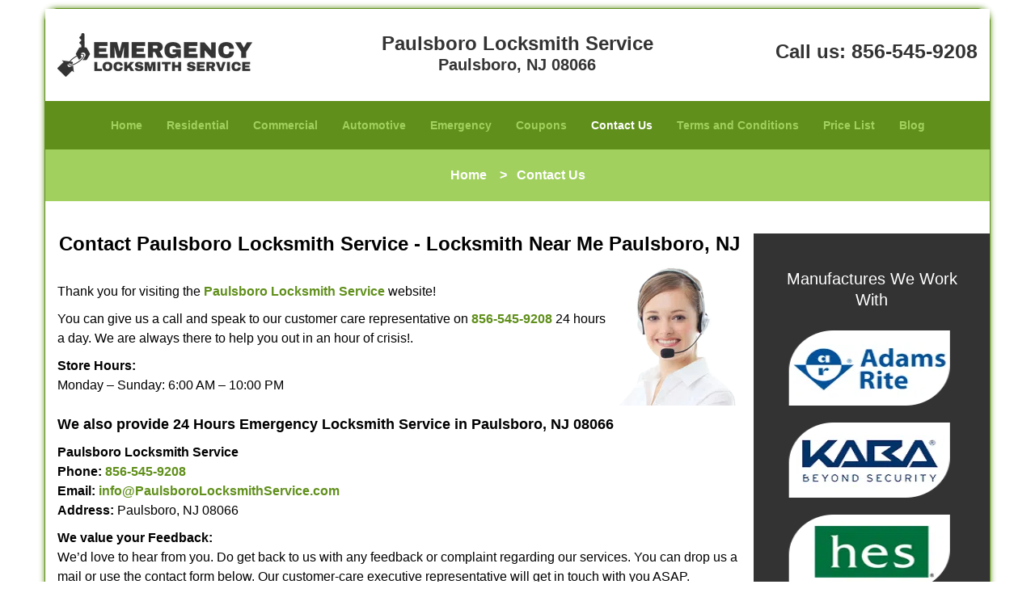

--- FILE ---
content_type: text/html
request_url: https://paulsborolocksmithservice.com/contact-us-locksmith-service.html
body_size: 3984
content:
<!DOCTYPE html><html lang="en"><head><meta charset="utf-8"><meta name="viewport" content="width=device-width, initial-scale=1"> <meta name="keywords" content="locksmith, locks, keys, home"/> <meta name="description" content="contact us locksmith service Thank you for visiting the Paulsboro Locksmith Service website!  You can give us a call and speak to our customer care re"/> <meta name="og:keywords" content="locksmith, locks, keys, home"/><meta name="og:description" content="contact us locksmith service Thank you for visiting the Paulsboro Locksmith Service website!  You can give us a call and speak to our customer care re"/><meta name="og:title" content="Contact Paulsboro Locksmith Service | Locksmith Near Me Paulsboro, NJ"/><meta name="og:url" content="https://paulsborolocksmithservice.com/contact-us-locksmith-service.html"/><meta name="og:image" content="https://paulsborolocksmithservice.com/userfiles/Template-L-10/images/Template-L-10-68-25mod/logo-main.webp"/><meta name="twitter:keywords" content="locksmith, locks, keys, home"/><meta name="twitter:description" content="contact us locksmith service Thank you for visiting the Paulsboro Locksmith Service website!  You can give us a call and speak to our customer care re"/><meta name="twitter:site" content="paulsborolocksmithservice"/><meta name="twitter:title" content="Contact Paulsboro Locksmith Service | Locksmith Near Me Paulsboro, NJ"/><meta name="twitter:url" content="https://paulsborolocksmithservice.com/contact-us-locksmith-service.html"/><meta name="twitter:image" content="https://paulsborolocksmithservice.com/userfiles/Template-L-10/images/Template-L-10-68-25mod/logo-main.webp"/><meta name="twitter:card" content="summery"/><title>Contact Paulsboro Locksmith Service|Locksmith Near Me Pauls</title> <link rel="canonical" href="https://paulsborolocksmithservice.com/contact-us-locksmith-service.html"> <link rel="icon" href="/userfiles/Template-L-10/images/Template-L-10-68-25mod/20.png" type="image/png"> <link rel="preconnect" href="https://fonts.gstatic.com" crossorigin> <link rel="preload" href="fonts/fontawesome-webfont.woff2?v=4.3.0" as="font" type="font/woff2" crossorigin> <link href="https://fonts.googleapis.com/css?family=Open+Sans:800,700,600,400,300&amp;display=swap"> <link rel="stylesheet" href="/css/bootstrap.min.css"> <link rel="stylesheet" href="/css/style.min.css"> <link media="print" onload="this.media='all'" href="/css/custom.contact-us-locksmith-service.css" rel="stylesheet"/><!--[if lte IE 8]><script src="/scripts/respond-1.1.0.min.js"></script><![endif]--> <!--[if lt IE 9]><script src="/scripts/html5shiv.js"></script><![endif]--> <script type="text/javascript">document.cookie='resolution='+Math.max(screen.width,screen.height)+("devicePixelRatio"in window?","+devicePixelRatio:",1")+'; path=/';</script><script defer type="application/ld+json">{
    "@context": "https://schema.org",
    "@type": "https://paulsborolocksmithservice.com/#localbusiness",
    "name": "Paulsboro Locksmith Service",
    "url": "https://paulsborolocksmithservice.com",
    "logo": "https://paulsborolocksmithservice.com/userfiles/Template-L-10/images/Template-L-10-68-25mod/logo-main.webp",
    "img": "https://paulsborolocksmithservice.com/userfiles/Template-L-10/images/Template-L-10-68-25mod/customer-care-68-25mod.webp",
    "description": "contact us locksmith service Thank you for visiting the Paulsboro Locksmith Service website!  You can give us a call and speak to our customer care re",
    "telephone": "856-545-9208",
    "address": {
        "@type": "PostalAddress",
        "streetAddress": "1400 Metropolitan Ave Suite: 10",
        "addressLocality": "Paulsboro",
        "addressRegion": "NJ",
        "postalCode": "08066",
        "addressCountry": "US"
    },
    "openingHoursSpecification": [
        {
            "@type": "OpeningHoursSpecification",
            "dayOfWeek": [
                "Mon",
                "Tue",
                "Wed",
                "Thu",
                "Fri",
                "Sat",
                "Sun"
            ],
            "opens": "00:00",
            "closes": "23:59"
        }
    ],
    "paymentAccepted": [
        "Cash",
        "Credit Card"
    ],
    "currenciesAccepted": "USD",
    "sameAs": [
        "https://www.facebook.com/Paulsboro-Locksmith-Service-1114732648546383"
    ],
    "areaServed": [
        {
            "@type": "City",
            "name": "Paulsboro"
        }
    ],
    "services": {
        "serviceType": [
            "Residential Locksmith Services",
            "Commercial Locksmith Services",
            "Emergency Locksmith Services",
            "Automotive Locksmith Services"
        ]
    }
}</script></head> <body><div id="body-container" class="container"> <section id="header"><div class="wrapper-class"> <div class="row"><div class="logo col-sm-4"> <a href="/"><picture class="lazily-loaded-picture"><source srcset="" data-placeholder-srcset="" data-srcset="/userfiles/Template-L-10/images/Template-L-10-68-25mod/logo-main.webp" type="image/webp" class="lazy-source"><img data-get-size="1" width="270" height="54" src="" data-placeholder-srcset="" class="lazy-img" data-src="/userfiles/Template-L-10/images/Template-L-10-68-25mod/logo-main.webp" alt="Paulsboro Locksmith Service" data-link="1"></picture></a></div> <div class="header-info col-sm-4 text-center"><span class="h1">Paulsboro Locksmith Service</span> <p>Paulsboro, NJ 08066</p></div> <div class="header-contact col-sm-4"><p>Call us: <a href="tel:856-545-9208">856-545-9208</a></p></div></div></div></section> <div id="main-navigation"><div class="wrapper-class"> <div class="row"><div class="col-sm-12 navigation text-center"> <nav class="navbar navbar-default"><button type="button" class="navbar-toggle collapsed" data-toggle="collapse" data-target="#fixed-collapse-navbar"> <span class="sr-only">Toggle navigation</span> <span class="icon-bar"></span> <span class="icon-bar"></span> <span class="icon-bar"></span></button> <div class="collapse navbar-collapse nav-collapse" id="fixed-collapse-navbar"><ul class="nav navbar-nav"> <li class=""><a href="/">Home</a></li> <li class=""><a href="/residential-locksmith.html">Residential</a></li> <li class=""><a href="/commercial-locksmith.html">Commercial</a></li> <li class=""><a href="/automotive-locksmith.html">Automotive</a></li> <li class=""><a href="/emergency-locksmith.html">Emergency</a></li> <li class=""><a href="/coupons-locksmith-service.html">Coupons</a></li> <li class="active"><a href="/contact-us-locksmith-service.html">Contact Us</a></li> <li class=""><a href="/locksmith-terms-and-conditions.html">Terms and Conditions</a></li> <li class=""><a href="/locksmith-price-list.html">Price List</a></li> <li class="dropdown "><a href="/blog.html" class="dropdown-toggle">Blog</a> <ul class="dropdown-menu" role="menu"> <li><a href="/local-mobile-locksmith.html" class="main">Local Mobile Locksmith</a></li> <li><a href="/emergency-locksmith-services.html" class="main">Emergency Locksmith Services</a></li> <li><a href="/local-locksmith-service.html" class="main">Local Locksmith Service</a></li> <li><a href="/lock-repair-services.html" class="main">Lock Repair Services</a></li> <li><a href="/locksmith-24-hour-service.html" class="main">Locksmith 24 Hour Service</a></li> <li><a href="/locksmith-mobile-service.html" class="main">Locksmith Mobile Service</a></li> <li><a href="/locksmith-near-me.html" class="main">Locksmith Near Me</a></li> <li><a href="/nearest-locksmith.html" class="main">Nearest Locksmith</a></li> <li><a href="/apartment-lockout.html" class="main">Apartment lockout</a></li> <li><a href="/professional-locksmith.html" class="main">Professional Locksmith</a></li> <li><a href="/trusted-locksmith.html" class="main">Trusted Locksmith</a></li> <li><a href="/unlock-service.html" class="main">Unlock Service</a></li> <li><a href="/24-hour-lock-out-service.html" class="main">24 Hour Lock Out Service</a></li> <li><a href="/24-7-emergency-locksmith.html" class="main">24/7 Emergency Locksmith</a></li> <li><a href="/automotive-lockout.html" class="main">Automotive lockout</a></li> <li><a href="/automotive-locksmith0.html" class="main">Automotive locksmith</a></li> <li><a href="/best-locksmith.html" class="main">Best locksmith</a></li> <li><a href="/car-lockout.html" class="main">Car lockout</a></li> <li><a href="/commercial-lockout.html" class="main">Commercial lockout</a></li> <li><a href="/commercial-locksmith0.html" class="main">Commercial locksmith</a></li> <li><a href="/deadbolt-locks.html" class="main">Deadbolt locks</a></li> <li><a href="/emergency-locksmith0.html" class="main">Emergency locksmith</a></li> <li><a href="/lock-change.html" class="main">Lock change</a></li> <li><a href="/lock-out.html" class="main">Lock out</a></li> <li><a href="/locks-rekeyed.html" class="main">Locks rekeyed</a></li> <li><a href="/residential-locksmith0.html" class="main">Residential locksmith</a></li> <li><a href="/locksmith-on-speed-dial.html" class="main">Locksmith on Speed Dial</a></li> <li><a href="/hiring-a-mobile-locksmith.html" class="main">Hiring a Mobile Locksmith</a></li> <li><a href="/local-locksmiths-respond-faster.html" class="main">Local Locksmiths Respond Faster</a></li> <li><a href="/top-reasons-to-choose-us.html" class="main">Top Reasons to Choose Us</a></li> <li><a href="/blog24-hour-locksmith-what-to-expect.html" class="main">24-Hour Locksmith: What to Expect</a></li> <li><a href="/what-emergency-locksmiths-do.html" class="main">What Emergency Locksmiths Do</a></li> <li><a href="/24-7-locksmiths-for-lockouts.html" class="main">24/7 Locksmiths for Lockouts</a></li></ul></li></ul></div></nav></div></div></div></div> <div id="breadcrumb"><div class="wrapper-class"> <div class="row"><div class="col-sm-12 innerPage"> <p class="text-center"><a href="/">Home</a>     &gt;   <strong>Contact Us</strong></p></div></div></div></div> <section id="content"><div class="wrapper-class"> <div class="row"><div class="col-sm-9"> <div class="row"><div class="main-content col-sm-12"> <h1 class="in0"><span class="in1">Contact Paulsboro Locksmith Service - Locksmith Near Me Paulsboro, NJ</span></h1> <p><picture class="lazily-loaded-picture"><source srcset="" data-placeholder-srcset="" data-srcset="/userfiles/Template-L-10/images/Template-L-10-68-25mod/customer-care-68-25mod.webp" type="image/webp" class="lazy-source"><img alt="Paulsboro Locksmith Service Paulsboro, NJ 856-545-9208 - customer-care-68-25mod" width="146px" height="174px" src="" data-placeholder-srcset="" class="lazy-img in2" data-src="/userfiles/Template-L-10/images/Template-L-10-68-25mod/customer-care-68-25mod.webp" title="Paulsboro Locksmith Service Paulsboro, NJ 856-545-9208"></picture></p> <div class="temp-content-holder temp-content-1"></div> <div class="temp-content-holder temp-content-2"></div> <div class="temp-content-holder temp-content-3"></div> <div class="temp-content-holder temp-content-4"></div> <div class="temp-content-holder temp-content-5"></div> <div class="temp-content-holder temp-content-6"></div> <div class="temp-content-holder temp-content-7"></div><h2>How Can We Help?</h2><form name="contact_us" method="post" class="contact-form form" id="contactForm"><div class="temp-content-holder temp-content-8"></div><div class="temp-content-holder temp-content-9"></div><div class="messageBox"></div><br><label class="text" for="testimonial-name">Name:<span class="red">*</span></label><input type="text" name="name" size="30" id="testimonial-name" class="required form-control" value="" title="Name Field required"><br><label class="text" for="testimonial-email">Email :<span class="red">*</span></label><input type="text" name="email" size="30" id="testimonial-email" class="required email form-control" title="Email Field required" value=""><br><label class="text" for="testimonial-phone">Phone:<span class="red">*</span></label><input type="text" name="phone" size="30" id="testimonial-phone" pattern="[0-9\-\_]+" class="required form-control" value="" title="Phone Field required"><br><div class="clr"></div><label class="text" for="testimonial-message">Message Text:<span class="red">*</span></label><textarea name="message" class="required form-control" id="testimonial-message" title="Message Field require"></textarea><br><div class="cpatchaBox"><script src="https://google.com/recaptcha/api.js" async defer></script><div class="g-recaptcha" data-sitekey="6Lcfy4oUAAAAAFVWPu8znpWyE_NkaPnsshycwSZE"></div></div><br><input type="submit" name="submit" value="Submit"> <input type="hidden" name="action" value="send" class="submit"></form></div></div></div> <div id="sidebar" class="col-sm-3 T2Hanimate" data-offset="90%" data-animation="fadeInLeft"><div class="row"> <div class="sidebar-block col-xs-12"><div class="sidebar-content"> <p class="in5"> </p> <p class="in5"><span class="in7">Manufactures We Work With</span></p> <p class="in5"><picture class="lazily-loaded-picture"><source srcset="" data-placeholder-srcset="" data-srcset="/userfiles/Template-L-10/images/Template-L-10-68-25mod/brand-sid-68-25mod.webp" type="image/webp" class="lazy-source"><img alt="Paulsboro Locksmith Service Paulsboro, NJ 856-545-9208 - brand-sid-68-25mod" width="200px" height="925px" src="" data-placeholder-srcset="" class="lazy-img in9" data-src="/userfiles/Template-L-10/images/Template-L-10-68-25mod/brand-sid-68-25mod.webp" title="Paulsboro Locksmith Service Paulsboro, NJ 856-545-9208"></picture></p></div></div> <div class="sidebar-block col-xs-12"><div class="sidebar-content"> <p class="in5"> </p> <p class="in5"><span class="in7">We Accept All Major Credit Cards</span></p> <div id=""> <p class="in5"><picture class="lazily-loaded-picture"><source srcset="" data-placeholder-srcset="" data-srcset="/userfiles/Template-L-10/images/Template-L-10-68-25mod/cards-68-25mod.webp" type="image/webp" class="lazy-source"><img width="350" height="54" alt="Paulsboro Locksmith Service Paulsboro, NJ 856-545-9208" src="" data-placeholder-srcset="" class="lazy-img" data-src="/userfiles/Template-L-10/images/Template-L-10-68-25mod/cards-68-25mod.webp" title="Paulsboro Locksmith Service Paulsboro, NJ 856-545-9208"></picture></p></div></div></div></div></div></div></div></section> <section id="footer" class="mobile-pb80"><div class="wrapper-class"> <div class="row"><div class="col-sm-12 text-center footer_text"> <p>Paulsboro Locksmith Service | Hours: Monday through Sunday, All day</p> <p>Phone: <a href="tel:856-545-9208">856-545-9208</a> <a href="https://paulsborolocksmithservice.com">https://paulsborolocksmithservice.com</a></p> <p>Paulsboro, NJ 08066 (Dispatch Location)</p> <p class="in5"><a href="/">Home</a> | <a href="/residential-locksmith.html">Residential</a> | <a href="/commercial-locksmith.html">Commercial</a> | <a href="/automotive-locksmith.html">Automotive</a> | <a href="/emergency-locksmith.html">Emergency</a> | <a href="/coupons-locksmith-service.html">Coupons</a> | <a href="/contact-us-locksmith-service.html">Contact Us</a></p> <p class="in5"><a href="/locksmith-terms-and-conditions.html">Terms &amp; Conditions</a> | <a href="/locksmith-price-list.html">Price List</a>| | <a href="/seo-links-seo-links.html">Links</a></p> <p class="in16">Copyright <strong>©</strong> Paulsboro Locksmith Service 2016 - 2026. All rights reserved</p></div></div></div></section></div> <a id="back-to-top" href="#header" class="text-center" aria-label="back to top"><i class="fa fa-arrow-up"></i><span class="d-none">top</span></a> <div class="call-support show-mobile"><a href="tel:+18565459208" class="btn"><i class="fa fa-phone"></i> Call</a></div> <style type="text/css"></style> <script defer type="text/javascript" src="/scripts/jquery-1.12.4.min.js"></script> <script defer type="text/javascript" src="/scripts/wow.js"></script> <script defer type="text/javascript" src="/scripts/bootstrap.min.js"></script> <script defer type="text/javascript" src="/scripts/owl.carousel.js"></script> <script defer type="text/javascript" src="/scripts/jquery.prettyPhoto.js"></script> <script defer type="text/javascript" src="/scripts/waypoints.js"></script> <script defer type="text/javascript" src="/scripts/jquery.nivo.slider.js"></script> <script defer type="text/javascript" src="/scripts/jquery.validate.js"></script> <script defer type="text/javascript" src="/scripts/custom.js"></script><iframe class="fb-frame" src="https://www.facebook.com/plugins/share_button.php?href=https%3A%2F%2Fwww.facebook.com%2FPaulsboro-Locksmith-Service-1114732648546383&layout&size&width=0&height=0&appId" width="0" height="0" scrolling="no" frameborder="0" allowfullscreen="true" target="_top" allow="autoplay; clipboard-write; encrypted-media; picture-in-picture"></iframe><script defer type="text/javascript" src="/scripts/contact-us-locksmith-service.js"></script></body></html>

--- FILE ---
content_type: text/css
request_url: https://paulsborolocksmithservice.com/css/style.min.css
body_size: 5093
content:
body{word-break:break-word}#footer .footer_text a{word-break:break-word!important}img{max-width:100%;height:auto!important}iframe{max-width:100%}a{text-decoration:none!important;outline:0!important}ul li{list-style:inside}.aboutbox ul li,#expect ul li{list-style:none;padding-left:0}h1{color:#222;font-family:"Open Sans",sans-serif;font-size:36px;margin-top:0}h2{color:#555;font-family:Raleway,sans-serif;font-size:30px;font-weight:normal;margin-top:0}h3{color:#222;font-family:"Open Sans",sans-serif;font-size:24px;font-weight:600}h4{color:#555;font-family:Raleway,sans-serif;font-size:18px;font-weight:normal}h5{color:#222;font-family:"Open Sans",sans-serif;font-size:16px;font-weight:normal}h6{color:#555;font-family:Raleway,sans-serif;font-size:16px;font-weight:400}p{color:#6d6d6d;font-family:"Open Sans",sans-serif;font-size:14px;line-height:24px}.seperator hr{width:60px;margin:20px auto;text-align:center;border:1px solid}label{color:#000}a#back-to-top{background:#217abe none repeat scroll 0 0;border-radius:50%;bottom:20px;color:#fff;display:none;font-size:20px;height:52px;line-height:32px;padding:10px;position:fixed;right:20px;text-align:center;text-decoration:none;width:52px;z-index:9999;transition:all .3s}a#back-to-top:hover,a#back-to-top:focus{transition:all .3s;color:#000;text-decoration:none;outline:0}#content{padding:40px 0}#content a:hover{text-decoration:underline!important}#breadcrumb{padding:20px 0}#breadcrumb .innerPage p{margin:0}#header{padding:30px 0;background-color:#fff}#header a:hover{text-decoration:underline!important}#header .header-info{padding:0}#header .header-info p{color:#434343;font-size:14px;font-weight:bold;font-family:"Open Sans",sans-serif;margin-bottom:0}#header .header-info p:last-child{margin-top:0}#header .header-contact{text-align:right;padding-top:10px}#header .header-contact p{color:#58116e;font-size:20px;font-family:"Open Sans",sans-serif}#header .header-contact p a{color:#ff5e3a;font-size:20px;font-weight:bold;font-family:"Open Sans",sans-serif}#main-navigation .navigation{padding:0}#main-navigation{padding:10px 0}#main-navigation .navbar-default{background-color:transparent;border:0;margin:0;border-radius:0;font-size:0}#main-navigation .navbar-default .navbar-collapse.collapse{padding:0}#main-navigation .navbar-nav{float:none}#main-navigation .navbar-nav>li{display:inline-block;float:none}#main-navigation .navbar-nav>li>a{padding-bottom:10px;padding-top:10px;border-top-left-radius:4px;border-top-right-radius:4px}.navbar{min-height:auto}#main-navigation .navbar-default .navbar-nav>.active>a,#main-navigation .navbar-default .navbar-nav>.active>a:hover,#main-navigation .navbar-default .navbar-nav>.active>a:focus{background-color:transparent}#main-navigation .navbar-default ul li{list-style:none}#main-navigation .dropdown-menu{padding:8px;overflow-y:auto;max-height:500px}#main-navigation .dropdown-menu .dropdown-menu{border-bottom-left-radius:0;border-top-left-radius:0;box-shadow:none;left:100%;margin-top:-1px;position:absolute;top:0}#main-navigation .navbar-default .navbar-nav .dropdown-menu{background-color:rgba(255,255,255,.75)}#main-navigation .navbar-default .navbar-nav .dropdown-menu li a{border-bottom:1px solid #000;padding:7px 15px}#main-navigation .navbar-default .navbar-nav .dropdown-menu li:last-child a{border:0}#main-navigation .navbar-default .navbar-nav .dropdown-menu li a::before{color:#fc643d;content:"\f0da";font-family:fontawesome;left:12px;position:absolute}#main-navigation .navbar-nav li i.fa{bottom:3px;color:#fff;left:0;position:absolute;right:0;text-align:center}.ms-layer.light-title{letter-spacing:0}#top-banner #mainSlider a.btn-apply{padding:10px 30px!important;border-radius:0}#top-banner{min-height:120px}#banner-slider .banner-info{bottom:0;left:0;position:absolute;right:0;top:0}#banner-slider .nivo-caption h2{text-transform:uppercase}#banner-slider .banner-info-Inner{bottom:30%;padding:0 17%;text-align:center;position:absolute}#banner-slider .nivo-caption a.banner-btn{background-color:#06ad18;color:#fff;display:inline-block!important;font-family:Source Sans Pro,sans-serif;font-size:22px;font-weight:bold;margin-top:30px;padding:7px 30px;transition:all .3s;border:2px solid #fff;margin-bottom:15px}#banner-slider .nivo-caption a.banner-btn:hover{text-decoration:none;transition:all .3s}#banner-slider .nivo-prevNav{left:15px;margin-top:-25px!important;position:absolute;top:50%}#banner-slider .nivo-nextNav{margin-top:-25px!important;position:absolute;right:15px;top:50%}#banner-slider .nivo-nextNav i.fa,#banner-slider .nivo-prevNav i.fa{background-color:#000!important;color:#fff;display:inline-block!important;font-size:18px;height:40px;line-height:40px;width:40px;border-radius:50%;text-align:center;opacity:.7;transition:all .2s}#banner-slider .nivo-nextNav i.fa:hover,#banner-slider .nivo-prevNav i.fa:hover{opacity:1;transition:all .2s}#banner-slider .nivo-caption{bottom:35%;background-color:transparent;opacity:1;text-align:left}#banner-slider .slider-inner{background-color:rgba(17,38,57,.8);padding:20px}.nivoSlider:hover .nivo-directionNav{opacity:1;transition:all .3s ease 0s}.nivo-directionNav{opacity:0;transition:all .3s ease 0s}#about-images{padding:60px 0;background-size:cover}#about-images h2{margin-bottom:30px}.aboutbox a:hover{text-decoration:underline!important}.aboutbox p{margin-top:10px}.about-images{border:1px solid;border-radius:50%;height:110px;line-height:110px;text-align:center;width:110px;margin:0 auto}.about-images .lazy-img{max-width:66px}.aboutbox{padding:10px}.aboutbox h2 a,.aboutbox a h2{height:2.25em}.aboutbox>ul{-moz-column-count:2;column-count:2;-webkit-column-count:2}.aboutbox>ul li{list-style:none}.aboutbox ul li:before{content:"\f084";margin-right:10px;font-size:12px;font-family:fontawesome}#client-logos{padding:30px 0}#client-logo-slider{padding:30px 0}#client-logos .item{padding:0 15px}.icon-container{height:30px;width:30px;background-color:#5EA9DD;border-radius:10px;text-align:center;border:1px solid #5EA9DD}.icon-container:hover{background-color:#4b87b0;border:1px solid #4b87b0}.icon-container i{line-height:30px;color:#fff;font-size:18px}.icon-container:hover i{color:#fff}#prefooter ul li{border-bottom:1px solid #5c5959;line-height:28px}#prefooter a:hover{text-decoration:underline!important}.google-map-inner{border-top:1px solid #c9c9c9;padding:25px 0}#google-map a:hover{text-decoration:underline!important}.htmlcontactform h2{color:#000;font-size:18px;font-family:Source Sans Pro,Arial,sans-serif;margin-bottom:10px;font-weight:bold}#htmlcontactForm p{color:#000;font-size:14px;font-family:Source Sans Pro,Arial,sans-serif;margin-bottom:10px}#htmlcontactForm input[type=submit]{background-color:#FE0000;border:1px solid #fff;color:#fff;padding:7px 25px;transition:all .3s}#footer{padding:15px 0 10px;text-align:center}.footer-menu{text-align:right}.footer-menu ul{list-style:outside none none;padding-left:0}.footer-menu ul li{display:inline-block;margin-right:5px}#footer .footer_text p,#footer .footer_text ul li{margin-bottom:0}#sidebar #sidebarcontactForm p{color:#fff;font-size:14px;font-family:Source Sans Pro,Arial,sans-serif;margin-bottom:10px}#sidebar #sidebarcontactForm input[type=submit]{background-color:#FE0000;border:1px solid #fff;color:#fff;padding:7px 15px;transition:all .3s;margin-bottom:15px}#sidebar{padding-bottom:15px;text-align:center}#sidebar .sidebar-content ul{text-align:left}#sidebar .sidebar-content ul li{list-style:inside}#sidebar .sidebar-heading>h3,#sidebar .default-h2{border-bottom:2px solid #8cc449;display:inline-block;padding:10px 20px;text-transform:capitalize}#sidebar .sidebar-content{margin:10px;padding:0 5px}#sidebar .sidebar-content a{display:inline-block}#sidebar .sidebar-content img{max-width:22rem;width:100%}#google-map{padding:60px 0}.company-info .item{display:inline-block;margin-right:10px}.contact-us{margin:0 0 40px}.footer-icon{margin-top:40px}.footer-icons-text{margin-bottom:15px}.footer-icon p{display:inline-block}.socialMediaLinks{padding:0}#sidebar a.social_media_icon img{margin:5px}#sidebar a.social_media_icon i.fa{background-color:#fff;color:#000;border:1px solid #000;border-radius:50%;font-size:32px;height:55px;line-height:55px;width:55px;margin:5px;max-width:100%}#sidebar a.social_media_icon i.fa:hover{background-color:#000;color:#fff;border:1px solid #000}#prefooter{padding:30px 0;text-align:center}#prefooter ul{margin-top:30px;-moz-column-count:2;column-count:2;-webkit-column-count:2}.resources ul li{margin-bottom:7px}#footer .footer_text a{padding:0 5px}#expect{padding:60px 0 100px;background-size:cover}#expect a:hover{text-decoration:underline!important}#expect ul{-moz-column-count:2;column-count:2;-webkit-column-count:2;margin-top:30px}#expect p,#expect ul li{line-height:30px;list-style:none}#expect ul li:before{content:"\f084";margin-right:10px;font-size:12px;font-family:fontawesome}#add-banner{padding:60px 0}@media (max-width:767px){#main-navigation .navbar-default .navbar-collapse.collapse{padding:0 15px}#main-navigation .navbar-default ul li{list-style:outside none none;width:100%;display:block;text-align:left;margin-left:20px}#plans-text p{font-size:24px!important}.map,.contact-us{margin-top:30px}.footer-menu,.footer_text,#header,#header .header-contact{text-align:center}.aboutbox{margin:10px 0}#banner-slider .nivo-caption p{font-size:14px!important}#banner-slider .nivo-caption h2{font-size:18px!important}#banner-slider .nivo-caption{bottom:0!important}#expect ul{-moz-column-count:auto;column-count:auto;-webkit-column-count:auto}}@media (min-width:768px) and (max-width:992px){#google-map .company-info p,#google-map .company-info ul li,#google-map .company-info a{font-size:13px!important}#expect ul{-moz-column-count:2;column-count:2;-webkit-column-count:2}}.divTable{display:table;width:100%;margin:0 auto}.divTableRow{display:table-row}.divTableHeading{background-color:#EEE;display:table-header-group}.divTableCell,.divTableHead{border:1px solid #transparent;display:table-cell;padding:3px 10px}.divTableHeading{background-color:#EEE;display:table-header-group;font-weight:bold}.divTableFoot{background-color:#EEE;display:table-footer-group;font-weight:bold}.divTableBody{display:table-row-group}#footer .footer_text p{word-break:break-word}#footer .footer_text a{word-break:keep-all}.mobile-pb80{padding-bottom:80px!important}.call-support{position:fixed;bottom:0;width:100%;text-align:center;padding:12px 0;z-index:9998;background:#174DBC;border-top:1px #fff solid}.call-support a.btn{font-weight:600;color:white;font-family:Arvo,sans-serif;width:100%}.show-mobile{display:block}@media only screen and (min-width:767px){.mobile-pb80{padding-bottom:10px!important}.show-mobile{display:none}.default-page footer{padding:10px}}.d-none{display:none}form.form,form.sidebarform,form.htmlform{position:relative}.form div.formOverlay,.scheduleForm div.formOverlay,.sidebarform div.formOverlay,form.htmlform div.formOverlay{position:absolute;left:0;top:0;right:0;bottom:0;z-index:999;background:rgba(0,0,0,.80) url(../img/loader.gif) 50% 50% no-repeat;padding:20px;border-radius:5px}.scheduleForm div.formOverlay{padding:10px 10px 45px;border-radius:0}body{background-color:#fff;color:#000;font-family:Open Sans,sans-serif;font-size:16px;font-weight:normal;font-style:normal}a{color:#608F1B}a:focus{color:#608F1B}a:hover{color:#000}h1{font-family:Open Sans,sans-serif;font-size:24px;font-weight:bold;font-style:normal;color:#000}h2{font-family:Open Sans,sans-serif;font-size:20px;font-weight:bold;font-style:normal;color:#000}h3{font-family:Open Sans,sans-serif;font-size:18px;font-weight:bold;font-style:normal;color:#000}h4{font-family:Open Sans,sans-serif;font-size:20px;font-weight:bold;font-style:normal;color:#000}p{font-family:Open Sans,sans-serif;font-size:16px;font-weight:normal;font-style:normal;color:#000}.seperator hr{color:#D7CCC8}a#back-to-top,a#back-to-top:focus{background-color:#333;color:#A1D05E}a#back-to-top:hover{background-color:#A1D05E;color:#333}#services .services-inner{border-bottom-color:#c9c9c9}.google-map-inner{border-top-color:#c9c9c9}.features-inner{border-top-color:#c9c9c9}#content{background-color:#fff}#header{background-color:#fff}#header .header-info strong,#header .header-info .h1{font-family:Open Sans,sans-serif;font-size:24px;font-weight:bold;font-style:normal;color:#333}#header .header-info p{font-family:Open Sans,sans-serif;font-size:20px;font-weight:bold;font-style:normal;color:#333}#header .header-info p i.fa{color:#333}#header .header-contact p{font-family:Open Sans,sans-serif;font-size:24px;font-weight:bold;font-style:normal;color:#333}#header .header-contact p a{font-family:Open Sans,sans-serif;font-size:25px;font-weight:bold;font-style:normal;color:#333}#header .header-contact p a:hover{color:#DDF5BA}.call-support{background-color:#608F1B}.call-support a.btn{font-family:Open Sans,sans-serif;font-size:14px;font-weight:bold;font-style:normal;color:#A1D05E}#main-navigation{background-color:#608F1B}#main-navigation .navbar-default .navbar-nav>li a{font-family:Open Sans,sans-serif;font-size:14px;font-weight:bold;font-style:normal;color:#A1D05E}#main-navigation .navbar-default .navbar-nav>li a:hover,#main-navigation .navbar-default .navbar-nav>li.active a{color:#fff;background-color:#608F1B}#main-navigation .navbar-default .navbar-nav>.active>a,#main-navigation .navbar-default .navbar-nav>.active>a:hover,#main-navigation .navbar-default .navbar-nav>.active>a:focus{background-color:#608F1B;color:#fff}#main-navigation .navbar-default .navbar-nav>.open>a,#main-navigation .navbar-default .navbar-nav>.open>a:hover,#main-navigation .navbar-default .navbar-nav>.open>a:focus{background-color:#608F1B;color:#fff}#main-navigation .navbar-default .navbar-nav .dropdown-menu li a{color:#BCAAA4;border-color:#e3c10a}#main-navigation .navbar-default .navbar-nav .dropdown-menu li a:hover{background-color:transparent;color:#fff}#main-navigation .navbar-default .navbar-nav .dropdown-menu{background-color:rgba(35,50,55,.75)}#main-navigation .navbar-default .navbar-nav .dropdown-menu li a::before{color:#e3c10a}#main-navigation .navbar-nav li i.fa{color:#e3c10a}#breadcrumb{background-color:#A1D05E}#breadcrumb .innerPage p{color:#fff;font-family:Open Sans,Arial,sans-serif;font-size:16px;font-weight:bold;font-style:normal}#breadcrumb .innerPage p a{color:#fff;font-family:Open Sans,Arial,sans-serif;font-size:16px;font-weight:bold;font-style:normal}#breadcrumb .innerPage p a:hover{color:#222}#banner-slider .slider-inner{background-color:}#banner-slider .nivo-caption h2{color:#333;font-family:Open Sans,Arial,sans-serif;font-size:32px;font-weight:bold;font-style:normal}#banner-slider .nivo-caption p{color:#333;font-family:Open Sans,Arial,sans-serif;font-size:30px;font-weight:bold;font-style:normal}#about-images{background-color:#7FAF38;background-repeat:repeat;background-position:left top}.aboutbox:hover .about-images{border-color:#fff}.about-images{border-color:#C6EC8F}.aboutbox h2 a,.aboutbox a h2{color:#DDF5BA;border-color:#DDF5BA;font-family:Open Sans,Arial,sans-serif;font-size:24px;font-weight:normal;font-style:normal}.aboutbox h2 a:hover,.aboutbox a:hover h2{color:}.aboutbox a{color:}.aboutbox a:hover{color:}.aboutbox ul li{<!--,.aboutbox p a-->color:#C6EC8F;font-family:Open Sans,Arial,sans-serif;font-size:14px;font-weight:normal;font-style:normal}.aboutbox ul li:before{color:#C6EC8F}#client-logos{background-color:#7FAF38}#sidebar{background-color:#333}#sidebar .sidebar-heading>h3,#sidebar .sidebar-heading .reversed-h,#sidebar .default-h2{color:#fff;border-color:#fff;font-family:Open Sans,Arial,sans-serif;font-size:20px;font-weight:normal;font-style:normal}#sidebar .sidebar-content p,#sidebar .sidebar-content ul li,#sidebar .sidebar-content ol li,#sidebar #sidebarcontactForm p{color:#fff;font-family:Open Sans,Arial,sans-serif;font-size:14px;font-weight:normal;font-style:normal}#sidebar .sidebar-content a{color:#fff;font-family:Open Sans,Arial,sans-serif;font-size:18px;font-weight:normal;font-style:normal}#sidebar .sidebar-content a:hover{color:#608F1B}#sidebar #sidebarcontactForm input[type=submit]{color:#fff;background-color:#FE0000;border-color:#FE0000;font-family:Open Sans,Arial,sans-serif;font-size:14px;font-weight:normal;font-style:normal}#sidebar #sidebarcontactForm input[type=submit]:hover{color:#000;background-color:#FE0000;border-color:#FE0000}#sidebar .sidebarform label{color:#fff}#google-map{background-color:#fff}.htmlcontactform h2,.htmlcontactform h3{color:#608F1B;font-family:Open Sans,Arial,sans-serif;font-size:24px;font-weight:normal;font-style:normal}#htmlcontactForm p{color:#608F1B;font-family:Open Sans,Arial,sans-serif;font-size:16px;font-weight:normal;font-style:normal}#htmlcontactForm .form-control,#htmlcontactForm textarea.form-control,#htmlcontactForm .BotBootInput{border-color:#608F1B;background-color:transparent}#google-map .company-info p,#google-map .company-info ul li,#google-map .company-info a{color:#608F1B;font-family:Open Sans,Arial,sans-serif;font-size:16px;font-weight:normal;font-style:normal}#htmlcontactForm input[type=submit]{color:#fff;background-color:#608F1B;border-color:#608F1B;font-family:Open Sans,Arial,sans-serif;font-size:15px;font-weight:normal;font-style:normal}#htmlcontactForm input[type=submit]:hover{color:#000;background-color:#608F1B;border-color:#608F1B}.icon-container i{color:#fff}.icon-container:hover i{color:#608F1B}.icon-container{background-color:#608F1B;border:#608F1B}.icon-container:hover{background-color:transparent;border:#608F1B}.contact-us h2,.contact-us h3{color:#608F1B;font-family:Open Sans,Arial,sans-serif;font-size:24px;font-weight:normal;font-style:normal}.contact-us p{color:#608F1B;font-family:Open Sans,Arial,sans-serif;font-size:16px;font-weight:normal;font-style:normal}.map h2,.map h3{color:#608F1B;font-family:Open Sans,Arial,sans-serif;font-size:24px;font-weight:normal;font-style:normal}.footer-icon p a{color:#fff;font-family:Open Sans,Arial,sans-serif;font-size:16px;font-weight:normal;font-style:normal}.footer-icon #address{color:#608F1B;font-family:Open Sans,Arial,sans-serif;font-size:22px;font-weight:normal;font-style:normal}.footer-icon #phone{color:#608F1B;font-family:Open Sans,Arial,sans-serif;font-size:22px;font-weight:normal;font-style:normal}.footer-icon #mail{color:#608F1B;font-family:Open Sans,Arial,sans-serif;font-size:22px;font-weight:normal;font-style:normal}.footer-icon p a:hover{color:#06AC18}.footer-icon i.fa{color:#fff}#sidebar a.social_media_icon i.fa{color:#000;background-color:#fff;border-color:#000}#sidebar a.social_media_icon i.fa:hover{color:#fff;background-color:#000;border-color:#000}#footer{background-color:#608F1B}#footer .footer_text p,#footer .footer_text ul li{color:#000;font-family:Roboto,Arial,sans-serif;font-size:14px;font-weight:normal;font-style:normal}#footer .footer_text a{color:#000;font-family:Roboto,Arial,sans-serif;font-size:14px;font-weight:normal;font-style:normal}#footer .footer_text a:hover{color:#A1D05E}.footer-menu ul li a{color:#000;font-family:Roboto,Arial,sans-serif;font-size:14px;font-weight:normal;font-style:normal}.footer-menu ul li a:hover{color:#A1D05E}#social-icons-new{background-color:}#social-media-slider-new h2{font-family:Arial,sans-serif;font-size:;font-weight:;font-style:;color:}.icon-container i{color:#fff}.icon-container:hover i{color:#608F1B}.icon-container{background-color:#608F1B;border:#608F1B}.icon-container:hover{background-color:transparent;border:#608F1B}#add-banner{background-color:#fff}#prefooter{background-color:#fff}#prefooter h2 a,#prefooter a h2,#prefooter h3 a,#prefooter a h3{color:#fff;font-family:Open Sans,Arial,sans-serif;font-size:24px;font-weight:normal;font-style:normal}#prefooter p,#prefooter ul li{color:#fff;font-family:Open Sans,Arial,sans-serif;font-size:16px;font-weight:normal;font-style:normal}#prefooter a{color:#fff;font-family:Open Sans,Arial,sans-serif;font-size:16px;font-weight:normal;font-style:normal}#prefooter a:hover,#prefooter h2 a:hover,#prefooter a:hover h2,,#prefooter h3 a:hover,#prefooter a:hover h3{color:#06AC18}#prefooter ul li{border-bottom-color:#514A4A}#expect{background-color:#fff;background-image:url(/userfiles/Template-L-10/images/Template-L-10-68-25mod/check-list-bg-68-25mod.jpg);background-repeat:repeat;background-position:left top}#expect h3{color:#fff;font-family:Open Sans,Arial,sans-serif;font-size:30px;font-weight:bold;font-style:normal}#expect p,#expect ul li{color:#fff;font-family:Open Sans,Arial,sans-serif;font-size:14px;font-weight:bold;font-style:normal}#expect a{color:#fff;font-family:Open Sans,Arial,sans-serif;font-size:14px;font-weight:bold;font-style:normal}#expect a:hover{color:#fff}#expect ul li:before{color:#fff}.alert-success{background-color:#dff0d8;border-color:#d6e9c6;color:#3c763d!important}.alert-danger{background-color:#f2dede;border-color:#ebccd1;color:#a94442}.main-content h1 span{font-size:24px!important}.wrapper-class{padding:0 15px}#body-container{border:1px solid #608F1B;border-radius:15px 15px 0 0;box-shadow:0 0 7px #608F1B;margin:10px auto;overflow:visible;padding:0;position:relative}#banner-slider .slider-inner{position:relative;left:5%}.aboutbox:nth-of-type(4n+1){clear:both}.call-support{display:none!important}.display-block{display:block!important}.lazily-loaded-picture img[alt]:after{display:block;position:relative;top:-100%;left:0;width:100%;height:100%;background-color:#fff;font-family:Helvetica;font-weight:300;line-height:2;text-align:center;content:attr(alt)}img{height:fit-content!important}.main-content img,img,.logo img{image-rendering:pixelated}.lazily-loaded-picture .lazy-img{opacity:0}#banner-slider img{image-rendering:auto}body.loaded .main-content img,body.loaded img,body.loaded .logo img{image-rendering:auto}.loader-container{position:absolute;margin-top:16px;right:calc(50% - 16px)}.loader{border:16px solid #f3f3f3;border-top:16px solid #3498db;border-radius:50%;width:32px;height:32px;animation:spin 2s linear infinite}@keyframes spin{0%{transform:rotate(0deg)}100%{transform:rotate(360deg)}}.screen-reader-text{border:0;clip:rect(1px,1px,1px,1px);-webkit-clip-path:inset(50%);clip-path:inset(50%);height:1px;margin:-1px;overflow:hidden;padding:0;position:absolute!important;width:1px;word-wrap:normal!important;word-break:normal}.display-inline{display:inline!important}.font-bold{font-weight:bold!important}.mt-10{margin-top:10px!important}.mr-10{margin-right:10px!important}.ml-10{margin-left:10px!important}.aboutbox{text-align:center}.aboutbox a h2,#prefooter a h2{margin-top:.75em;text-wrap:balance;text-align:center}.main-content p img,.main-content div img{margin:.25rem .75rem}.main-content ul li:has(ul){list-tyle:none}.nivoSlider a picture img{margin:0}ol,ul{padding-inline-start:1em}#banner-slider .nivo-caption .default-h3.old-h3{display:block;padding:.5em 1em}#slider{width:100%;height:auto;display:block;position:relative;overflow:hidden}#slider img{width:100%;height:auto;object-fit:cover}.nivoSlider{position:relative;overflow:hidden}.nivo-slice,.nivo-box{z-index:5}@media only screen and (max-width:766px){.show-mobile{display:block!important}}.fb-frame{display:none;border:0;overflow:hidden}@media screen and (min-width:1200px){.navbar-nav:last-child .dropdown-menu{right:0;left:auto}}.default-h1{color:#000;font-family:Open Sans,sans-serif;font-size:24px;margin-top:0;font-family1:"Open Sans",sans-serif;font-size2:36px;font-weight:bold;font-style:normal;color1:#222}.default-h2{color:#000;font-family:Open Sans,sans-serif;font-size:20px;font-weight:bold;margin-top:0;font-family1:Raleway,sans-serif;font-size2:30px;font-weight3:normal;font-style:normal;color1:#555}.default-h3{color:#000;font-family:Open Sans,sans-serif;font-size:18px;font-weight:bold;font-family1:"Open Sans",sans-serif;font-size2:24px;font-weight3:600;font-style:normal;color1:#222}.default-h4{color:#000;font-family:Open Sans,sans-serif;font-size:20px;font-weight:bold;font-family1:Raleway,sans-serif;font-size2:18px;font-weight3:normal;font-style:normal;color1:#555}.default-h5{color:#222;font-family:"Open Sans",sans-serif;font-size:16px;font-weight:normal}.default-h6{color:#555;font-family:Raleway,sans-serif;font-size:16px;font-weight:400}#banner-slider .nivo-caption .default-h2.old-h2{text-transform:uppercase;font-size:32px;color:#333;font-family:Open Sans,Arial,sans-serif;font-size1:18px!important;font-weight:bold;font-style:normal}#about-images .default-h2.old-h2{margin-bottom:30px}.aboutbox .default-h2.old-h2 a{height:2.25em;color:#DDF5BA;border-color:#DDF5BA;font-family:Open Sans,Arial,sans-serif;font-size:24px;font-weight:normal;font-style:normal}.aboutbox a .default-h2.old-h2{height:2.25em;color:#DDF5BA;border-color:#DDF5BA;font-family:Open Sans,Arial,sans-serif;font-size:24px;font-weight:normal;font-style:normal;margin-top:.75em;text-wrap:balance;text-align:center}#prefooter a:hover .reversed-h{text-decoration:underline!important;color:#06AC18}.htmlcontactform .default-h2.old-h2{color:#608F1B;font-size:24px;font-family:Open Sans,Arial,sans-serif;margin-bottom:10px;font-weight:normal;color1:#000;font-family2:Source Sans Pro,Arial,sans-serif;font-size3:18px;font-weight4:bold;font-style:normal}#sidebar .sidebar-heading>.default-h3.old-h3{border-bottom:2px solid #8cc449;display:inline-block;padding:10px 20px;text-transform:capitalize;color:#fff;border-color:#fff;font-family:Open Sans,Arial,sans-serif;font-size:20px;font-weight:normal;font-style:normal}#sidebar .default-.default-h2.old-h2{border-bottom:2px solid #8cc449;display:inline-block;padding:10px 20px;text-transform:capitalize;color:#fff;border-color:#fff;font-family:Open Sans,Arial,sans-serif;font-size:20px;font-weight:normal;font-style:normal}#header .header-info ..default-h1.old-h1{font-family:Open Sans,sans-serif;font-size:24px;font-weight:bold;font-style:normal;color:#333}.aboutbox .default-h2.old-h2 a:hover{color:}.aboutbox a:hover .default-h2.old-h2{color:}.htmlcontactform .default-h3.old-h3{color:#608F1B;font-family:Open Sans,Arial,sans-serif;font-size:24px;font-weight:normal;font-style:normal}.contact-us .default-h2.old-h2{color:#608F1B;font-family:Open Sans,Arial,sans-serif;font-size:24px;font-weight:normal;font-style:normal}.contact-us .default-h3.old-h3{color:#608F1B;font-family:Open Sans,Arial,sans-serif;font-size:24px;font-weight:normal;font-style:normal}.map .default-h2.old-h2{color:#608F1B;font-family:Open Sans,Arial,sans-serif;font-size:24px;font-weight:normal;font-style:normal}.map .default-h3.old-h3{color:#608F1B;font-family:Open Sans,Arial,sans-serif;font-size:24px;font-weight:normal;font-style:normal}#social-media-slider-new .default-h2.old-h2{font-family:Arial,sans-serif;font-size:;font-weight:;font-style:;color:}#prefooter .default-h2.old-h2 a{color:#fff;font-family:Open Sans,Arial,sans-serif;font-size:24px;font-weight:normal;font-style:normal}#prefooter a .default-h2.old-h2{color:#fff;font-family:Open Sans,Arial,sans-serif;font-size:24px;font-weight:normal;font-style:normal;margin-top:.75em;text-wrap:balance;text-align:center}#prefooter a h2 .reversed-h{color:#fff;font-family:Open Sans,Arial,sans-serif;font-size:24px;font-weight:normal;font-style:normal;margin-top:.75em;text-wrap:balance;text-align:center}#prefooter .default-h3.old-h3 a{color:#fff;font-family:Open Sans,Arial,sans-serif;font-size:24px;font-weight:normal;font-style:normal}#prefooter a .default-h3.old-h3{color:#fff;font-family:Open Sans,Arial,sans-serif;font-size:24px;font-weight:normal;font-style:normal}#prefooter a h3 .reversed-h{color:#fff;font-family:Open Sans,Arial,sans-serif;font-size:24px;font-weight:normal;font-style:normal}#prefooter a .reversed-h{color:#fff;font-family:Open Sans,Arial,sans-serif;font-size:16px;font-weight:normal;font-style:normal}#prefooter .default-h2.old-h2 a:hover{color:#06AC18}#prefooter a:hover .default-h2.old-h2{color:#06AC18}#prefooter a:hover h2 .reversed-h{color:#06AC18}#prefooter .default-h3.old-h3 a:hover{color:#06AC18}#prefooter a:hover .default-h3.old-h3{color:#06AC18}#prefooter a:hover h3 .reversed-h{color:#06AC18}#expect .default-h3.old-h3{color:#fff;font-family:Open Sans,Arial,sans-serif;font-size:30px;font-weight:bold;font-style:normal}.main-content .default-h1.old-h1 span{font-size:24px!important}#banner-slider .nivo-caption .default-.default-h3.old-h3.old-.default-h3.old-h3{display:block;padding:.5em 1em}.reveresed-inline *{display: inline;}.reveresed-inline *:after{content: " "}

--- FILE ---
content_type: application/javascript
request_url: https://paulsborolocksmithservice.com/scripts/contact-us-locksmith-service.js
body_size: 838
content:
$(document).ready(function(){
    $(document).on("images.loaded", function() {        
        let org_contents = {"temp-content-1":"<p class=\"in3\">\u00a0<\/p>","temp-content-2":"<p>Thank you for visiting the <strong><a href=\"\/\">Paulsboro Locksmith Service<\/a><\/strong> website!\u00a0<\/p>","temp-content-3":"<p>You can give us a call and speak to our customer care representative on <strong><a href=\"tel:856-545-9208\">856-545-9208<\/a><\/strong> 24 hours a day. We are always there to help you out in an hour of crisis!.\u00a0<\/p>","temp-content-4":"<p><strong>Store Hours:<\/strong> <br> Monday \u2013 Sunday: 6:00 AM \u2013 10:00 PM<br> <br> <strong><span class=\"in1\">We also provide 24 Hours Emergency Locksmith Service in Paulsboro, NJ 08066\u00a0<\/span><\/strong><\/p>","temp-content-5":"<p><strong>Paulsboro Locksmith Service<\/strong> <br> <strong>Phone:<\/strong> <strong><a href=\"tel:856-545-9208\">856-545-9208<\/a><\/strong> <br> <strong>Email:<\/strong> <strong><a href=\"mailto:info@PaulsboroLocksmithService.com\">info@PaulsboroLocksmithService.com<\/a><\/strong> <br> <strong>Address:<\/strong> Paulsboro, NJ 08066<\/p>","temp-content-6":"<p><strong>We value your Feedback:<\/strong> <br> We\u2019d love to hear from you. Do get back to us with any feedback or complaint regarding our services. You can drop us a mail or use the contact form below. Our customer-care executive representative will get in touch with you ASAP. \u00a0<\/p>","temp-content-7":"<p><\/p>","temp-content-8":"<p>Please fill out the form below and we will contact you back shortly<\/p>","temp-content-9":"<p><span class=\"red\">*<\/span> indicates required fields<\/p>"};
        if(typeof org_contents != 'string'){
            $.each(org_contents, function(k, v){
                let content_holder = $('.'+k);
                if(content_holder.length > 0){
                    content_holder.replaceWith(v);
                }
            });
        }
    });
})